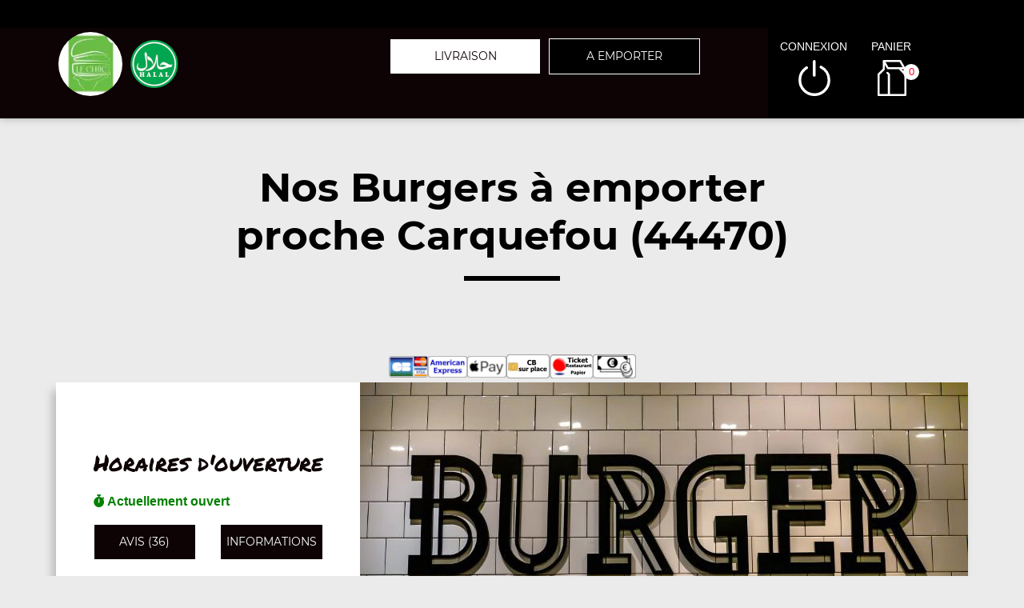

--- FILE ---
content_type: text/css; charset: UTF-8;charset=UTF-8
request_url: https://le-chiic-saint-herblain.fr/site_v3/css/style_carte_vit_dynamique.css?09062025105814
body_size: 330
content:
:root{
    --couleur_principale:#0d0304;
    --couleur_secondaire:#e6cca3;
    --couleur_principale_bis:#0d0304;
    --couleur_secondaire_bis:#e6cca3;
}

.rating.note-globale .star:nth-child(-n+1) .star-1, .rating.note-globale .star:nth-child(-n+2) .star-2,
.rating.note-globale .star:nth-child(-n+3) .star-3, .rating.note-globale .star:nth-child(-n+4) .star-4,
.rating.note-globale .star:nth-child(-n+5) .star-5, .rating.note-globale .star:nth-child(-n+5) .star-moy,
.rating.note-globale .star:nth-child(-n+1) .star-1:before, .rating.note-globale .star:nth-child(-n+2) .star-2:before,
.rating.note-globale .star:nth-child(-n+3) .star-3:before, .rating.note-globale .star:nth-child(-n+4) .star-4:before,
.rating.note-globale .star:nth-child(-n+5) .star-5:before, .rating.note-globale .star:nth-child(-n+5) .star-moy:before,
.rating.note-globale .star:nth-child(-n+1) .star-1:after,  .rating.note-globale .star:nth-child(-n+2) .star-2:after,
.rating.note-globale .star:nth-child(-n+3) .star-3:after,  .rating.note-globale .star:nth-child(-n+4) .star-4:after,
.rating.note-globale .star:nth-child(-n+5) .star-5:after, .rating.note-globale .star:nth-child(-n+5) .star-moy:after {
    border-bottom-color:#d9242e;
    margin-right:5px;
}
.rating.note-id-53151 .star:nth-child(-n+5) .star-moy, .rating.note-id-53151 .star:nth-child(-n+5) .star-moy:before, .rating.note-id-53151 .star:nth-child(-n+5) .star-moy:after {border-bottom-color:#d9242e; margin-right:5px;}
.rating.note-id-53048 .star:nth-child(-n+5) .star-moy, .rating.note-id-53048 .star:nth-child(-n+5) .star-moy:before, .rating.note-id-53048 .star:nth-child(-n+5) .star-moy:after {border-bottom-color:#d9242e; margin-right:5px;}
.rating.note-id-52895 .star:nth-child(-n+5) .star-moy, .rating.note-id-52895 .star:nth-child(-n+5) .star-moy:before, .rating.note-id-52895 .star:nth-child(-n+5) .star-moy:after {border-bottom-color:#d9242e; margin-right:5px;}
.rating.note-id-52393 .star:nth-child(-n+5) .star-moy, .rating.note-id-52393 .star:nth-child(-n+5) .star-moy:before, .rating.note-id-52393 .star:nth-child(-n+5) .star-moy:after {border-bottom-color:#d9242e; margin-right:5px;}
.rating.note-id-52367 .star:nth-child(-n+5) .star-moy, .rating.note-id-52367 .star:nth-child(-n+5) .star-moy:before, .rating.note-id-52367 .star:nth-child(-n+5) .star-moy:after {border-bottom-color:#d9242e; margin-right:5px;}
.rating.note-id-51908 .star:nth-child(-n+5) .star-moy, .rating.note-id-51908 .star:nth-child(-n+5) .star-moy:before, .rating.note-id-51908 .star:nth-child(-n+5) .star-moy:after {border-bottom-color:#d9242e; margin-right:5px;}
.rating.note-id-51768 .star:nth-child(-n+5) .star-moy, .rating.note-id-51768 .star:nth-child(-n+5) .star-moy:before, .rating.note-id-51768 .star:nth-child(-n+5) .star-moy:after {border-bottom-color:#d9242e; margin-right:5px;}
.rating.note-id-51705 .star:nth-child(-n+5) .star-moy, .rating.note-id-51705 .star:nth-child(-n+5) .star-moy:before, .rating.note-id-51705 .star:nth-child(-n+5) .star-moy:after {border-bottom-color:#d9242e; margin-right:5px;}
.rating.note-id-51471 .star:nth-child(-n+3) .star-moy, .rating.note-id-51471 .star:nth-child(-n+3) .star-moy:before, .rating.note-id-51471 .star:nth-child(-n+3) .star-moy:after {border-bottom-color:#d9242e; margin-right:5px;}
.rating.note-id-51441 .star:nth-child(-n+5) .star-moy, .rating.note-id-51441 .star:nth-child(-n+5) .star-moy:before, .rating.note-id-51441 .star:nth-child(-n+5) .star-moy:after {border-bottom-color:#d9242e; margin-right:5px;}
.rating.note-id-51321 .star:nth-child(-n+5) .star-moy, .rating.note-id-51321 .star:nth-child(-n+5) .star-moy:before, .rating.note-id-51321 .star:nth-child(-n+5) .star-moy:after {border-bottom-color:#d9242e; margin-right:5px;}
.rating.note-id-51128 .star:nth-child(-n+5) .star-moy, .rating.note-id-51128 .star:nth-child(-n+5) .star-moy:before, .rating.note-id-51128 .star:nth-child(-n+5) .star-moy:after {border-bottom-color:#d9242e; margin-right:5px;}
.rating.note-id-51060 .star:nth-child(-n+5) .star-moy, .rating.note-id-51060 .star:nth-child(-n+5) .star-moy:before, .rating.note-id-51060 .star:nth-child(-n+5) .star-moy:after {border-bottom-color:#d9242e; margin-right:5px;}
.rating.note-id-50980 .star:nth-child(-n+5) .star-moy, .rating.note-id-50980 .star:nth-child(-n+5) .star-moy:before, .rating.note-id-50980 .star:nth-child(-n+5) .star-moy:after {border-bottom-color:#d9242e; margin-right:5px;}
.rating.note-id-50955 .star:nth-child(-n+5) .star-moy, .rating.note-id-50955 .star:nth-child(-n+5) .star-moy:before, .rating.note-id-50955 .star:nth-child(-n+5) .star-moy:after {border-bottom-color:#d9242e; margin-right:5px;}
.rating.note-id-50921 .star:nth-child(-n+5) .star-moy, .rating.note-id-50921 .star:nth-child(-n+5) .star-moy:before, .rating.note-id-50921 .star:nth-child(-n+5) .star-moy:after {border-bottom-color:#d9242e; margin-right:5px;}
.rating.note-id-50150 .star:nth-child(-n+5) .star-moy, .rating.note-id-50150 .star:nth-child(-n+5) .star-moy:before, .rating.note-id-50150 .star:nth-child(-n+5) .star-moy:after {border-bottom-color:#d9242e; margin-right:5px;}
.rating.note-id-50073 .star:nth-child(-n+5) .star-moy, .rating.note-id-50073 .star:nth-child(-n+5) .star-moy:before, .rating.note-id-50073 .star:nth-child(-n+5) .star-moy:after {border-bottom-color:#d9242e; margin-right:5px;}
.rating.note-id-49911 .star:nth-child(-n+5) .star-moy, .rating.note-id-49911 .star:nth-child(-n+5) .star-moy:before, .rating.note-id-49911 .star:nth-child(-n+5) .star-moy:after {border-bottom-color:#d9242e; margin-right:5px;}
.rating.note-id-49764 .star:nth-child(-n+5) .star-moy, .rating.note-id-49764 .star:nth-child(-n+5) .star-moy:before, .rating.note-id-49764 .star:nth-child(-n+5) .star-moy:after {border-bottom-color:#d9242e; margin-right:5px;}
.rating.note-id-49670 .star:nth-child(-n+5) .star-moy, .rating.note-id-49670 .star:nth-child(-n+5) .star-moy:before, .rating.note-id-49670 .star:nth-child(-n+5) .star-moy:after {border-bottom-color:#d9242e; margin-right:5px;}
.rating.note-id-49416 .star:nth-child(-n+5) .star-moy, .rating.note-id-49416 .star:nth-child(-n+5) .star-moy:before, .rating.note-id-49416 .star:nth-child(-n+5) .star-moy:after {border-bottom-color:#d9242e; margin-right:5px;}
.rating.note-id-49408 .star:nth-child(-n+5) .star-moy, .rating.note-id-49408 .star:nth-child(-n+5) .star-moy:before, .rating.note-id-49408 .star:nth-child(-n+5) .star-moy:after {border-bottom-color:#d9242e; margin-right:5px;}
.rating.note-id-49231 .star:nth-child(-n+5) .star-moy, .rating.note-id-49231 .star:nth-child(-n+5) .star-moy:before, .rating.note-id-49231 .star:nth-child(-n+5) .star-moy:after {border-bottom-color:#d9242e; margin-right:5px;}
.rating.note-id-49202 .star:nth-child(-n+5) .star-moy, .rating.note-id-49202 .star:nth-child(-n+5) .star-moy:before, .rating.note-id-49202 .star:nth-child(-n+5) .star-moy:after {border-bottom-color:#d9242e; margin-right:5px;}
.rating.note-id-48726 .star:nth-child(-n+5) .star-moy, .rating.note-id-48726 .star:nth-child(-n+5) .star-moy:before, .rating.note-id-48726 .star:nth-child(-n+5) .star-moy:after {border-bottom-color:#d9242e; margin-right:5px;}
.rating.note-id-48156 .star:nth-child(-n+5) .star-moy, .rating.note-id-48156 .star:nth-child(-n+5) .star-moy:before, .rating.note-id-48156 .star:nth-child(-n+5) .star-moy:after {border-bottom-color:#d9242e; margin-right:5px;}
.rating.note-id-48065 .star:nth-child(-n+5) .star-moy, .rating.note-id-48065 .star:nth-child(-n+5) .star-moy:before, .rating.note-id-48065 .star:nth-child(-n+5) .star-moy:after {border-bottom-color:#d9242e; margin-right:5px;}
.rating.note-id-47858 .star:nth-child(-n+5) .star-moy, .rating.note-id-47858 .star:nth-child(-n+5) .star-moy:before, .rating.note-id-47858 .star:nth-child(-n+5) .star-moy:after {border-bottom-color:#d9242e; margin-right:5px;}
.rating.note-id-47822 .star:nth-child(-n+5) .star-moy, .rating.note-id-47822 .star:nth-child(-n+5) .star-moy:before, .rating.note-id-47822 .star:nth-child(-n+5) .star-moy:after {border-bottom-color:#d9242e; margin-right:5px;}
.rating.note-id-47627 .star:nth-child(-n+5) .star-moy, .rating.note-id-47627 .star:nth-child(-n+5) .star-moy:before, .rating.note-id-47627 .star:nth-child(-n+5) .star-moy:after {border-bottom-color:#d9242e; margin-right:5px;}
.rating.note-id-47370 .star:nth-child(-n+5) .star-moy, .rating.note-id-47370 .star:nth-child(-n+5) .star-moy:before, .rating.note-id-47370 .star:nth-child(-n+5) .star-moy:after {border-bottom-color:#d9242e; margin-right:5px;}
.rating.note-id-47076 .star:nth-child(-n+5) .star-moy, .rating.note-id-47076 .star:nth-child(-n+5) .star-moy:before, .rating.note-id-47076 .star:nth-child(-n+5) .star-moy:after {border-bottom-color:#d9242e; margin-right:5px;}
.rating.note-id-47027 .star:nth-child(-n+5) .star-moy, .rating.note-id-47027 .star:nth-child(-n+5) .star-moy:before, .rating.note-id-47027 .star:nth-child(-n+5) .star-moy:after {border-bottom-color:#d9242e; margin-right:5px;}
.rating.note-id-46991 .star:nth-child(-n+5) .star-moy, .rating.note-id-46991 .star:nth-child(-n+5) .star-moy:before, .rating.note-id-46991 .star:nth-child(-n+5) .star-moy:after {border-bottom-color:#d9242e; margin-right:5px;}
.rating.note-id-46811 .star:nth-child(-n+5) .star-moy, .rating.note-id-46811 .star:nth-child(-n+5) .star-moy:before, .rating.note-id-46811 .star:nth-child(-n+5) .star-moy:after {border-bottom-color:#d9242e; margin-right:5px;}

